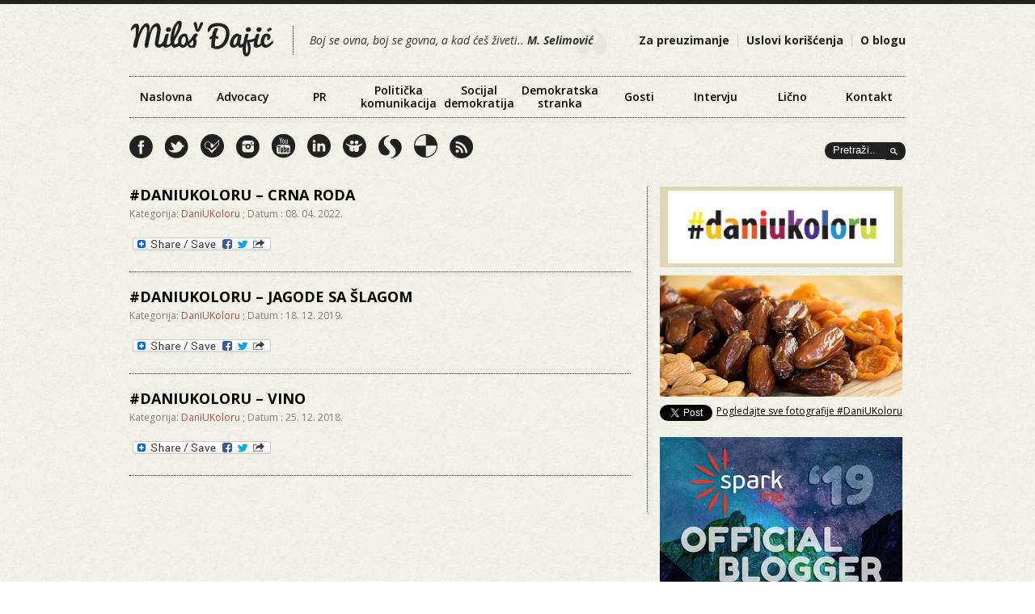

--- FILE ---
content_type: text/html; charset=UTF-8
request_url: https://www.milosdjajic.com/tag/daniukoloru-boje/
body_size: 43383
content:

<!DOCTYPE html PUBLIC "-//W3C//DTD XHTML 1.0 Transitional//EN" "http://www.w3.org/TR/xhtml1/DTD/xhtml1-transitional.dtd">

<html xmlns="http://www.w3.org/1999/xhtml">
<head profile="http://gmpg.org/xfn/11">
<meta http-equiv="Content-Type" content="text/html; charset=UTF-8" />



<meta http-equiv="Content-Type" content="text/html; charset=utf-8"/>

<link rel="stylesheet" href="https://www.milosdjajic.com/wp-content/themes/milosdjajic/style.css" type="text/css" media="screen" />
<link rel="alternate" type="application/rss+xml" title="Miloš Đajić Blog RSS Feed" href="https://www.milosdjajic.com/feed/" />
<link rel="shortcut icon" href="https://www.milosdjajic.com/wp-content/themes/milosdjajic/favicon.ico" />

<script type="text/javascript" src="https://apis.google.com/js/plusone.js"></script>

<html xmlns="http://www.w3.org/1999/xhtml" xmlns:fb="http://ogp.me/ns/fb#">


<link href='https://fonts.googleapis.com/css?family=Open+Sans:300italic,400italic,600italic,700italic,800italic,400,800,700,600,300&subset=latin,latin-ext,cyrillic,cyrillic-ext' rel='stylesheet' type='text/css'>


		<!-- All in One SEO 4.0.18 -->
		<title>daNIukoloru boje - Miloš Đajić Blog</title>
		<link rel="canonical" href="https://www.milosdjajic.com/tag/daniukoloru-boje/" />
		<script type="application/ld+json" class="aioseo-schema">
			{"@context":"https:\/\/schema.org","@graph":[{"@type":"WebSite","@id":"https:\/\/www.milosdjajic.com\/#website","url":"https:\/\/www.milosdjajic.com\/","name":"Milo\u0161 \u0110aji\u0107 Blog","description":"Boj se ovna, boj se govna, a kada \u0107e\u0161 \u017eiveti... M. Selimovi\u0107","publisher":{"@id":"https:\/\/www.milosdjajic.com\/#organization"}},{"@type":"Organization","@id":"https:\/\/www.milosdjajic.com\/#organization","name":"Milo\u0161 \u0110aji\u0107 Blog","url":"https:\/\/www.milosdjajic.com\/"},{"@type":"BreadcrumbList","@id":"https:\/\/www.milosdjajic.com\/tag\/daniukoloru-boje\/#breadcrumblist","itemListElement":[{"@type":"ListItem","@id":"https:\/\/www.milosdjajic.com\/#listItem","position":"1","item":{"@id":"https:\/\/www.milosdjajic.com\/#item","name":"Home","description":"Blog Milo\u0161a \u0110aji\u0107a. Ono \u0161to \u0107u ovde poku\u0161ati da prenesem je entuzijazam koji, nesebi\u010dno, delim sa svima. Nadam se da \u0107u vas bar malo njime zaraziti i da \u0107emo svi biti malo bolji, vredniji i solidarniji. Pisa\u0107u o odnosima s javno\u0161\u0107u, politi\u010dkoj komunikaciji, (socijal)demokratskim vrednostima, aktivnom gra\u0111aninu, Srbiji, sebi, deci, problemima, trendovima i ko zna \u0161te \u0107e mi sve pasti na pamet. Aktivista sam u du\u0161i, jako radoznao i nestrpljiv. Levi\u010dar sam koji veruje u slobodu, pravdu, ljude i njihovu dobrotu. Anin mu\u017e i Milicin i Tamarin tata.","url":"https:\/\/www.milosdjajic.com\/"},"nextItem":"https:\/\/www.milosdjajic.com\/tag\/daniukoloru-boje\/#listItem"},{"@type":"ListItem","@id":"https:\/\/www.milosdjajic.com\/tag\/daniukoloru-boje\/#listItem","position":"2","item":{"@id":"https:\/\/www.milosdjajic.com\/tag\/daniukoloru-boje\/#item","name":"daNIukoloru boje","url":"https:\/\/www.milosdjajic.com\/tag\/daniukoloru-boje\/"},"previousItem":"https:\/\/www.milosdjajic.com\/#listItem"}]},{"@type":"CollectionPage","@id":"https:\/\/www.milosdjajic.com\/tag\/daniukoloru-boje\/#collectionpage","url":"https:\/\/www.milosdjajic.com\/tag\/daniukoloru-boje\/","name":"daNIukoloru boje - Milo\u0161 \u0110aji\u0107 Blog","inLanguage":"en-US","isPartOf":{"@id":"https:\/\/www.milosdjajic.com\/#website"},"breadcrumb":{"@id":"https:\/\/www.milosdjajic.com\/tag\/daniukoloru-boje\/#breadcrumblist"}}]}
		</script>
		<!-- All in One SEO -->

<link rel='dns-prefetch' href='//s.w.org' />
<link rel="alternate" type="application/rss+xml" title="Miloš Đajić Blog &raquo; daNIukoloru boje Tag Feed" href="https://www.milosdjajic.com/tag/daniukoloru-boje/feed/" />
		<script type="text/javascript">
			window._wpemojiSettings = {"baseUrl":"https:\/\/s.w.org\/images\/core\/emoji\/13.0.1\/72x72\/","ext":".png","svgUrl":"https:\/\/s.w.org\/images\/core\/emoji\/13.0.1\/svg\/","svgExt":".svg","source":{"concatemoji":"https:\/\/www.milosdjajic.com\/wp-includes\/js\/wp-emoji-release.min.js?ver=5.6.16"}};
			!function(e,a,t){var n,r,o,i=a.createElement("canvas"),p=i.getContext&&i.getContext("2d");function s(e,t){var a=String.fromCharCode;p.clearRect(0,0,i.width,i.height),p.fillText(a.apply(this,e),0,0);e=i.toDataURL();return p.clearRect(0,0,i.width,i.height),p.fillText(a.apply(this,t),0,0),e===i.toDataURL()}function c(e){var t=a.createElement("script");t.src=e,t.defer=t.type="text/javascript",a.getElementsByTagName("head")[0].appendChild(t)}for(o=Array("flag","emoji"),t.supports={everything:!0,everythingExceptFlag:!0},r=0;r<o.length;r++)t.supports[o[r]]=function(e){if(!p||!p.fillText)return!1;switch(p.textBaseline="top",p.font="600 32px Arial",e){case"flag":return s([127987,65039,8205,9895,65039],[127987,65039,8203,9895,65039])?!1:!s([55356,56826,55356,56819],[55356,56826,8203,55356,56819])&&!s([55356,57332,56128,56423,56128,56418,56128,56421,56128,56430,56128,56423,56128,56447],[55356,57332,8203,56128,56423,8203,56128,56418,8203,56128,56421,8203,56128,56430,8203,56128,56423,8203,56128,56447]);case"emoji":return!s([55357,56424,8205,55356,57212],[55357,56424,8203,55356,57212])}return!1}(o[r]),t.supports.everything=t.supports.everything&&t.supports[o[r]],"flag"!==o[r]&&(t.supports.everythingExceptFlag=t.supports.everythingExceptFlag&&t.supports[o[r]]);t.supports.everythingExceptFlag=t.supports.everythingExceptFlag&&!t.supports.flag,t.DOMReady=!1,t.readyCallback=function(){t.DOMReady=!0},t.supports.everything||(n=function(){t.readyCallback()},a.addEventListener?(a.addEventListener("DOMContentLoaded",n,!1),e.addEventListener("load",n,!1)):(e.attachEvent("onload",n),a.attachEvent("onreadystatechange",function(){"complete"===a.readyState&&t.readyCallback()})),(n=t.source||{}).concatemoji?c(n.concatemoji):n.wpemoji&&n.twemoji&&(c(n.twemoji),c(n.wpemoji)))}(window,document,window._wpemojiSettings);
		</script>
		<style type="text/css">
img.wp-smiley,
img.emoji {
	display: inline !important;
	border: none !important;
	box-shadow: none !important;
	height: 1em !important;
	width: 1em !important;
	margin: 0 .07em !important;
	vertical-align: -0.1em !important;
	background: none !important;
	padding: 0 !important;
}
</style>
	<link rel='stylesheet' id='gdsr_style_main-css'  href='https://www.milosdjajic.com/wp-content/plugins/gd-star-rating/css/gdsr.css.php?t=1356406323&#038;s=a10i10m20k20c05r05%23121620243046%23121620243240%23s1pchristmas%23s1pcrystal%23s1pdarkness%23s1poxygen%23s1goxygen_gif%23s1pplain%23s1ppumpkin%23s1psoft%23s1pstarrating%23s1pstarscape%23t1pclassical%23t1pstarrating%23t1gstarrating_gif%23lsgflower&#038;o=off&#038;ver=1.9.22' type='text/css' media='all' />
<link rel='stylesheet' id='gdsr_style_xtra-css'  href='https://www.milosdjajic.com/wp-content/gd-star-rating/css/rating.css?ver=1.9.22' type='text/css' media='all' />
<link rel='stylesheet' id='sb_instagram_styles-css'  href='https://www.milosdjajic.com/wp-content/plugins/instagram-feed/css/sbi-styles.min.css?ver=2.6.2' type='text/css' media='all' />
<link rel='stylesheet' id='wp-block-library-css'  href='https://www.milosdjajic.com/wp-includes/css/dist/block-library/style.min.css?ver=5.6.16' type='text/css' media='all' />
<link rel='stylesheet' id='contact-form-7-css'  href='https://www.milosdjajic.com/wp-content/plugins/contact-form-7/includes/css/styles.css?ver=5.3.2' type='text/css' media='all' />
<link rel='stylesheet' id='bxslider-css'  href='https://www.milosdjajic.com/wp-content/themes/milosdjajic/css/jquery.bxslider.css?ver=1.0' type='text/css' media='all' />
<link rel='stylesheet' id='addtoany-css'  href='https://www.milosdjajic.com/wp-content/plugins/add-to-any/addtoany.min.css?ver=1.15' type='text/css' media='all' />
<script type='text/javascript' src='https://www.milosdjajic.com/wp-includes/js/jquery/jquery.min.js?ver=3.5.1' id='jquery-core-js'></script>
<script type='text/javascript' src='https://www.milosdjajic.com/wp-includes/js/jquery/jquery-migrate.min.js?ver=3.3.2' id='jquery-migrate-js'></script>
<script type='text/javascript' src='https://www.milosdjajic.com/wp-content/plugins/gd-star-rating/js/gdsr.js?ver=1.9.22' id='gdsr_script-js'></script>
<script type='text/javascript' src='https://www.milosdjajic.com/wp-content/themes/milosdjajic/js/jquery.bxslider.min.js?ver=1.0.0' id='bxslider-js'></script>
<script type='text/javascript' src='https://www.milosdjajic.com/wp-content/themes/milosdjajic/js/scripts-load.js?ver=1.0.0' id='html5blankscripts-js'></script>
<script type='text/javascript' src='https://www.milosdjajic.com/wp-content/plugins/add-to-any/addtoany.min.js?ver=1.1' id='addtoany-js'></script>
<link rel="https://api.w.org/" href="https://www.milosdjajic.com/wp-json/" /><link rel="alternate" type="application/json" href="https://www.milosdjajic.com/wp-json/wp/v2/tags/610" />
<script data-cfasync="false">
window.a2a_config=window.a2a_config||{};a2a_config.callbacks=[];a2a_config.overlays=[];a2a_config.templates={};
(function(d,s,a,b){a=d.createElement(s);b=d.getElementsByTagName(s)[0];a.async=1;a.src="https://static.addtoany.com/menu/page.js";b.parentNode.insertBefore(a,b);})(document,"script");
</script>
<script type="text/javascript">
//<![CDATA[
var gdsr_cnst_nonce = "dd2b4d25e4";
var gdsr_cnst_ajax = "https://www.milosdjajic.com/wp-content/plugins/gd-star-rating/ajax.php";
var gdsr_cnst_button = 1;
var gdsr_cnst_cache = 0;
// ]]>
</script>
<!--[if IE]><style type="text/css">.ratemulti .starsbar .gdcurrent { -ms-filter:"progid:DXImageTransform.Microsoft.Alpha(Opacity=70)"; filter: alpha(opacity=70); }</style><![endif]-->


<script src="https://ajax.googleapis.com/ajax/libs/jquery/1.3.2/jquery.js" type="text/javascript"></script>
<script type="text/javascript" src="https://www.milosdjajic.com/wp-content/themes/milosdjajic/js/scrolltopcontrol.js"></script>

<script src="https://www.milosdjajic.com/wp-content/themes/milosdjajic/js/jquery.color.js"></script>
	<script src="https://www.milosdjajic.com/wp-content/themes/milosdjajic/js/scriptj.js"></script>
    
    
    <script type="text/javascript">//<![CDATA[
			// Google Analytics for WordPress by Yoast v4.2.8 | http://yoast.com/wordpress/google-analytics/
			var _gaq = _gaq || [];
			_gaq.push(['_setAccount', 'UA-10011136-4']);
							_gaq.push(['_trackPageview']);
			(function () {
				var ga = document.createElement('script');
				ga.type = 'text/javascript';
				ga.async = true;
				ga.src = ('https:' == document.location.protocol ? 'https://ssl' : 'http://www') + '.google-analytics.com/ga.js';
				var s = document.getElementsByTagName('script')[0];
				s.parentNode.insertBefore(ga, s);
			})();
			//]]></script>

<!-- Facebook Pixel Code -->
<script>
!function(f,b,e,v,n,t,s){if(f.fbq)return;n=f.fbq=function(){n.callMethod?
n.callMethod.apply(n,arguments):n.queue.push(arguments)};if(!f._fbq)f._fbq=n;
n.push=n;n.loaded=!0;n.version='2.0';n.queue=[];t=b.createElement(e);t.async=!0;
t.src=v;s=b.getElementsByTagName(e)[0];s.parentNode.insertBefore(t,s)}(window,
document,'script','https://connect.facebook.net/en_US/fbevents.js');

fbq('init', '1747549182144334');
fbq('track', "PageView");</script>
<noscript><img height="1" width="1" style="display:none"
src="https://www.facebook.com/tr?id=1747549182144334&ev=PageView&noscript=1"
/></noscript>
<!-- End Facebook Pixel Code -->
    
	<!-- Google tag (gtag.js) -->
	<script async src="https://www.googletagmanager.com/gtag/js?id=G-72RF3BN4SR"></script>
	<script>
	window.dataLayer = window.dataLayer || [];
	function gtag(){dataLayer.push(arguments);}
	gtag('js', new Date());

	gtag('config', 'G-72RF3BN4SR');
	</script>


</head>


<body data-rsssl=1>

<div id="wrapper">
	
	<div id="masthead" class="fix">
    	
        <div id="LeadLeft">
		<a href="https://www.milosdjajic.com/"><img src="https://www.milosdjajic.com/wp-content/themes/milosdjajic/images/logo.png" alt="Miloš Đajić Blog" /></a>
        </div>
        
        <div id="citat">
		Boj se ovna, boj se govna, a kad ćeš živeti.. <strong>M. Selimović</strong>
        </div>
        
		<div id="LeadRight">
        
        <div id="top" role="navigation">
				<ul>
					<div class="menu-top"><ul id="menu-top-meni" class="menu"><li id="menu-item-1051" class="menu-item menu-item-type-post_type menu-item-object-page menu-item-1051"><a href="https://www.milosdjajic.com/download/">Za preuzimanje</a></li>
<li id="menu-item-1052" class="menu-item menu-item-type-post_type menu-item-object-page menu-item-1052"><a href="https://www.milosdjajic.com/uslovi-koriscenja/">Uslovi korišćenja</a></li>
<li id="menu-item-1053" class="menu-item menu-item-type-post_type menu-item-object-page menu-item-1053"><a href="https://www.milosdjajic.com/about/">O blogu</a></li>
</ul></div>				</ul>
			</div>
            
   
        
            
            
		</div>
        
	</div>
	

<div class="navigacija">
<div id="nav" role="navigation">
				<ul>
					<div class="menu-header"><ul id="menu-glavni-meni" class="menu"><li id="menu-item-1063" class="menu-item menu-item-type-custom menu-item-object-custom menu-item-home menu-item-1063"><a href="https://www.milosdjajic.com">Naslovna</a></li>
<li id="menu-item-1054" class="menu-item menu-item-type-taxonomy menu-item-object-category menu-item-1054"><a href="https://www.milosdjajic.com/category/advocacy-2/">Advocacy</a></li>
<li id="menu-item-1060" class="menu-item menu-item-type-taxonomy menu-item-object-category menu-item-1060"><a href="https://www.milosdjajic.com/category/pr/">PR</a></li>
<li id="menu-item-1059" class="menu-item menu-item-type-taxonomy menu-item-object-category menu-item-1059"><a href="https://www.milosdjajic.com/category/politicki-marketing-2/">Politička komunikacija</a></li>
<li id="menu-item-1061" class="menu-item menu-item-type-taxonomy menu-item-object-category menu-item-1061"><a href="https://www.milosdjajic.com/category/socijaldemokratija/">Socijal demokratija</a></li>
<li id="menu-item-1055" class="menu-item menu-item-type-taxonomy menu-item-object-category menu-item-1055"><a href="https://www.milosdjajic.com/category/demokratska-stranka/">Demokratska stranka</a></li>
<li id="menu-item-1056" class="menu-item menu-item-type-taxonomy menu-item-object-category menu-item-1056"><a href="https://www.milosdjajic.com/category/gosti/">Gosti</a></li>
<li id="menu-item-1057" class="menu-item menu-item-type-taxonomy menu-item-object-category menu-item-1057"><a href="https://www.milosdjajic.com/category/intervju-2/">Intervju</a></li>
<li id="menu-item-1058" class="menu-item menu-item-type-taxonomy menu-item-object-category menu-item-1058"><a href="https://www.milosdjajic.com/category/ja/">Lično</a></li>
<li id="menu-item-1062" class="menu-item menu-item-type-post_type menu-item-object-page menu-item-1062"><a href="https://www.milosdjajic.com/kontakt/">Kontakt</a></li>
</ul></div>				</ul>
			</div>
            </div>
            
            
            <div class="clear"></div>
            
                 <div id="sociable">
				<a href="http://www.facebook.com/milos.djajic" target="_blank"><div class="fb"></div></a>
                <a href="https://twitter.com/milosdjajic" target="_blank"><div class="tw"></div></a>
                <a href="https://foursquare.com/user/7900530" target="_blank"><div class="fs"></div></a>
                <a href="http://instagram.com/milosdjajic" target="_blank"><div class="in"></div></a>
                <a href="http://www.youtube.com/user/milosdjajic" target="_blank"><div class="yt"></div></a>
                <a href="http://www.linkedin.com/pub/milo%C5%A1-djaji%C4%87/12/552/38b" target="_blank"><div class="li"></div></a>
                <a href="http://www.slideshare.net/milosdjajic" target="_blank"><div class="ss"></div></a>
                <a href="http://storify.com/milosdjajic" target="_blank"><div class="sf"></div></a>
                <a href="http://delicious.com/milosdjajic" target="_blank"><div class="de"></div></a>
                <a href="https://www.milosdjajic.com/feed/" target="_blank"><div class="rss"></div></a>
			</div>
            
            
        
             <div style="float:right;">
 <div class="pretraga">
    

<div id="container">

		<div id="main">
            <form id="searchForm" method="get" action="https://www.milosdjajic.com/"/>
                <fieldset>
                <input type="image" src="https://www.milosdjajic.com/wp-content/themes/milosdjajic/images/searchbutton.png" id="searchSubmit" />
                    <div class="input">
                        <input type="text" name="s" id="s" value="Pretraži.." />
                        
                    </div>
                    
                   
                </fieldset>
            </form>
		</div>

	</div>
    
    
        </div>
        
        

        
       <!--<a href="#"><div class="jezik">sr</div></a>
        <a href="#"><div class="jezik">eng</div></a>-->
 
       
        </div>
        
        <div class="clear"></div>            
            <div class="clear"></div>
            
           <div id="filler" class="fix">

	<div id="mainColumn">
				<div id="post-13470" class="post">
			
			
       
                
                
			<h2><a href="https://www.milosdjajic.com/2022/04/08/daniukoloru-crna-roda-2/" title="#daniukoloru &#8211; crna roda">#daniukoloru &#8211; crna roda</a></h2>
                 <div class="podaci">  Kategorija: <a href="https://www.milosdjajic.com/category/daniukoloru/" rel="category tag">DaniUKoloru</a> ; Datum : 08. 04. 2022. </div>
                   
			<div class="entry">
				<div class="addtoany_share_save_container addtoany_content addtoany_content_bottom"><div class="a2a_kit a2a_kit_size_32 addtoany_list" data-a2a-url="https://www.milosdjajic.com/2022/04/08/daniukoloru-crna-roda-2/" data-a2a-title="#daniukoloru – crna roda"><a class="a2a_dd addtoany_share_save addtoany_share" href="https://www.addtoany.com/share"><img src="https://static.addtoany.com/buttons/share_save_171_16.png" alt="Share"></a></div></div>			</div>
            
		</div>
				<div id="post-11029" class="post">
			
			
       
                
                
			<h2><a href="https://www.milosdjajic.com/2019/12/18/dani-u-koloru-jagode-sa-slagom/" title="#Daniukoloru &#8211; jagode sa šlagom">#Daniukoloru &#8211; jagode sa šlagom</a></h2>
                 <div class="podaci">  Kategorija: <a href="https://www.milosdjajic.com/category/daniukoloru/" rel="category tag">DaniUKoloru</a> ; Datum : 18. 12. 2019. </div>
                   
			<div class="entry">
				<div class="addtoany_share_save_container addtoany_content addtoany_content_bottom"><div class="a2a_kit a2a_kit_size_32 addtoany_list" data-a2a-url="https://www.milosdjajic.com/2019/12/18/dani-u-koloru-jagode-sa-slagom/" data-a2a-title="#Daniukoloru – jagode sa šlagom"><a class="a2a_dd addtoany_share_save addtoany_share" href="https://www.addtoany.com/share"><img src="https://static.addtoany.com/buttons/share_save_171_16.png" alt="Share"></a></div></div>			</div>
            
		</div>
				<div id="post-9897" class="post">
			
			
       
                
                
			<h2><a href="https://www.milosdjajic.com/2018/12/25/daniukoloru-vino/" title="#DaniuKoloru &#8211; vino">#DaniuKoloru &#8211; vino</a></h2>
                 <div class="podaci">  Kategorija: <a href="https://www.milosdjajic.com/category/daniukoloru/" rel="category tag">DaniUKoloru</a> ; Datum : 25. 12. 2018. </div>
                   
			<div class="entry">
				<div class="addtoany_share_save_container addtoany_content addtoany_content_bottom"><div class="a2a_kit a2a_kit_size_32 addtoany_list" data-a2a-url="https://www.milosdjajic.com/2018/12/25/daniukoloru-vino/" data-a2a-title="#DaniuKoloru – vino"><a class="a2a_dd addtoany_share_save addtoany_share" href="https://www.addtoany.com/share"><img src="https://static.addtoany.com/buttons/share_save_171_16.png" alt="Share"></a></div></div>			</div>
            
		</div>
		        
		        
		<div id="paginateIndex" class="fix">
			<p><span class="left"></span> <span class="right"></span></p>
		</div>
        
	</div>
    
	


<div class="secondaryColumn">



<h3 class="widgetTitle"><img style="display: table!important;max-width:100%;" src="https://www.milosdjajic.com/wp-content/uploads/2020/08/logo.jpg" alt="#daniukoloru" /></h3>




    

     <div class="fotka">

                 <a href="https://www.milosdjajic.com/2026/01/24/daniukoloru-suvo-voce-3/" title="#daniukoloru &#8211; suvo voće" rel="bookmark">

                <img width="300" height="150" src="https://www.milosdjajic.com/wp-content/uploads/2017/02/suvo-voce.jpg" class="attachment-300x192 size-300x192 wp-post-image" alt="" loading="lazy" /></a>

                   </div>

                   

                   

                   <div style="float:left; margin-right:10px; padding-left:0px; z-index:10;">

           <fb:like href="https://www.milosdjajic.com/2026/01/24/daniukoloru-suvo-voce-3/" send="false" width="50" show_faces="false" layout="button_count"></fb:like></div>

           

           <div style="float:left; width:65px;">

<g:plusone size="medium" href="https://www.milosdjajic.com/2026/01/24/daniukoloru-suvo-voce-3/"></g:plusone>

</div>



 <div style="float:left; padding-bottom:15px;">

           <a href="http://twitter.com/share?url=https://www.milosdjajic.com/2026/01/24/daniukoloru-suvo-voce-3/&text=#daniukoloru &#8211; suvo voće" counturl="https://www.milosdjajic.com/2026/01/24/daniukoloru-suvo-voce-3/" class="twitter-share-button" data-count="horizontal" data-via="milosdjajic" >Tweet</a></div>

           <div class="linkukoloru">
                    
                    <!-- Print a link to this category -->
                    <a href="https://www.milosdjajic.com/category/daniukoloru/" title="#DaniUKoloru">Pogledajte sve fotografije #DaniUKoloru</a>
                   </div>

           <div style="clear:both; padding-bottom:5px;"></div>


<div class="izbori-baner">
    <a href="http://spark.me/2019/" target="_blank"><img src="https://www.milosdjajic.com/wp-content/themes/milosdjajic/images/spark-baner-2019.jpg" /></a>
</div> 


<div class="izbori-baner">
    <a href="https://www.milosdjajic.com/izbori2016/"><img src="https://www.milosdjajic.com/wp-content/themes/milosdjajic/images/milos-djajic-izbori.jpg" /></a>
</div> 

<h3 class="widgetTitle">Najnoviji tvitovi</h3>
<div style="margin-bottom:20px;">    
<a class="twitter-timeline" href="https://twitter.com/milosdjajic" data-widget-id="369726031432658944">Tweets by @milosdjajic</a>
<script>!function(d,s,id){var js,fjs=d.getElementsByTagName(s)[0],p=/^http:/.test(d.location)?'http':'https';if(!d.getElementById(id)){js=d.createElement(s);js.id=id;js.src=p+"://platform.twitter.com/widgets.js";fjs.parentNode.insertBefore(js,fjs);}}(document,"script","twitter-wjs");</script>
<a href="http://instagram.com/milosdjajic"></a>
</div>  
<h3><a href="http://instagram.com/milosdjajic">Instagram</a></h3>                

	

	






  <div id="text-3" class="widgetContainer widget_text">			<div class="textwidget">
            <div 
                class="elfsight-widget-instagram-feed elfsight-widget" 
                data-elfsight-instagram-feed-options="%7B%22apiChangesMessage%22%3Anull%2C%22sourceType%22%3A%22personalAccount%22%2C%22source%22%3A%5B%5D%2C%22personalAccessToken%22%3A%2220086ad2-f3db-44c4-8eb5-8e5b9606aa0e%22%2C%22businessAccessToken%22%3A%22%22%2C%22businessAccount%22%3Anull%2C%22position%22%3A%22%22%2C%22businessHashtag%22%3A%22%23eiffeltower%22%2C%22filterOnly%22%3A%5B%5D%2C%22filterExcept%22%3A%5B%5D%2C%22limit%22%3A0%2C%22order%22%3A%22date%22%2C%22layout%22%3A%22slider%22%2C%22postTemplate%22%3A%22tile%22%2C%22columns%22%3A3%2C%22rows%22%3A3%2C%22gutter%22%3A2%2C%22responsive%22%3A%5B%7B%22minWidth%22%3A375%2C%22columns%22%3A1%2C%22rows%22%3A1%2C%22gutter%22%3A%220%22%7D%2C%7B%22minWidth%22%3A768%2C%22columns%22%3A3%2C%22rows%22%3A2%2C%22gutter%22%3A%220%22%7D%5D%2C%22width%22%3A%22auto%22%2C%22callToActionButtons%22%3A%5B%7B%22postUrl%22%3A%22https%3A%5C%2F%5C%2Fwww.instagram.com%5C%2Fp%5C%2FBmr7eH0nyxQ%5C%2F%22%2C%22buttonLabel%22%3A%22Install%20Instagram%20Feed%20now%22%2C%22buttonLink%22%3A%22https%3A%5C%2F%5C%2Felfsight.com%5C%2Finstagram-feed-instashow%5C%2F%22%7D%2C%7B%22postUrl%22%3A%22https%3A%5C%2F%5C%2Fwww.instagram.com%5C%2Fp%5C%2FBmgZy5FnnQB%5C%2F%22%2C%22buttonLabel%22%3A%22Install%20Instagram%20Feed%20now%22%2C%22buttonLink%22%3A%22https%3A%5C%2F%5C%2Felfsight.com%5C%2Finstagram-feed-instashow%5C%2F%22%7D%2C%7B%22postUrl%22%3A%22https%3A%5C%2F%5C%2Fwww.instagram.com%5C%2Fp%5C%2FBmbbCfBndRU%5C%2F%22%2C%22buttonLabel%22%3A%22Install%20Instagram%20Feed%20now%22%2C%22buttonLink%22%3A%22https%3A%5C%2F%5C%2Felfsight.com%5C%2Finstagram-feed-instashow%5C%2F%22%7D%5D%2C%22postElements%22%3A%5B%22user%22%2C%22date%22%2C%22instagramLink%22%2C%22likesCount%22%2C%22commentsCount%22%2C%22share%22%2C%22text%22%5D%2C%22popupElements%22%3A%5B%22user%22%2C%22location%22%2C%22followButton%22%2C%22instagramLink%22%2C%22likesCount%22%2C%22share%22%2C%22text%22%2C%22comments%22%2C%22date%22%5D%2C%22imageClickAction%22%3A%22instagram%22%2C%22sliderArrows%22%3Atrue%2C%22sliderDrag%22%3Atrue%2C%22sliderSpeed%22%3A0.6%2C%22sliderAutoplay%22%3A%22%22%2C%22colorScheme%22%3A%22default%22%2C%22colorPostOverlayBg%22%3A%22rgba%280%2C%200%2C%200%2C%200.8%29%22%2C%22colorPostOverlayText%22%3A%22rgb%28255%2C%20255%2C%20255%29%22%2C%22colorPostBg%22%3A%22rgb%28255%2C%20255%2C%20255%29%22%2C%22colorPostText%22%3A%22rgb%280%2C%200%2C%200%29%22%2C%22colorPostLinks%22%3A%22rgb%280%2C%2053%2C%20107%29%22%2C%22colorSliderArrows%22%3A%22rgb%28255%2C%20255%2C%20255%29%22%2C%22colorSliderArrowsBg%22%3A%22rgba%280%2C%200%2C%200%2C%200.9%29%22%2C%22colorGridLoadMoreButton%22%3A%22rgb%2856%2C%20151%2C%20240%29%22%2C%22colorPopupOverlay%22%3A%22rgba%2843%2C%2043%2C%2043%2C%200.9%29%22%2C%22colorPopupBg%22%3A%22rgb%28255%2C%20255%2C%20255%29%22%2C%22colorPopupText%22%3A%22rgb%280%2C%200%2C%200%29%22%2C%22colorPopupLinks%22%3A%22rgb%280%2C%2053%2C%20105%29%22%2C%22colorPopupFollowButton%22%3A%22rgb%2856%2C%20151%2C%20240%29%22%2C%22colorPopupCtaButton%22%3A%22rgb%2856%2C%20151%2C%20240%29%22%2C%22widgetTitle%22%3A%22%22%2C%22lang%22%3A%22en%22%2C%22apiUrl%22%3A%22https%3A%5C%2F%5C%2Fwww.milosdjajic.com%5C%2Fwp-json%5C%2Felfsight-instagram-feed%5C%2Fapi%22%2C%22apiProxyUrl%22%3A%22https%3A%5C%2F%5C%2Fwww.milosdjajic.com%5C%2Fwp-json%5C%2Felfsight-instagram-feed%22%2C%22widgetId%22%3A%222%22%7D" 
                data-elfsight-instagram-feed-version="4.0.1"
                data-elfsight-widget-id="elfsight-instagram-feed-2">
            </div>
            
</div>
		</div><div id="most_popular_posts-2" class="widgetContainer widget_most_popular_posts">
<h3 class="widgetTitle">Popularno</h3>
<ul>	<li><a href="https://www.milosdjajic.com/2010/11/07/zasto-se-glavni-mediji-u-srbiji-plase-interneta-tvitera/">Zašto se glavni mediji u Srbiji plaše interneta (tvitera)?</a> (38)</li>
	<li><a href="https://www.milosdjajic.com/2012/07/30/carobno-ostrvo-lefkada/">Čarobno ostrvo Lefkada</a> (36)</li>
	<li><a href="https://www.milosdjajic.com/2013/03/10/uzalud-im-je/">Uzalud im je</a> (27)</li>
	<li><a href="https://www.milosdjajic.com/2012/09/01/dobar-pr-americke-ambasade/">Dobar PR Američke ambasade</a> (25)</li>
	<li><a href="https://www.milosdjajic.com/2011/11/14/rat-plakatima/">"Rat" plakatima</a> (20)</li>
</ul>
</div>
<div id="linkcat-2" class="widgetContainer widget_links"><h3 class="widgetTitle">Prijatelji</h3>
	<ul class='xoxo blogroll'>
<li><a href="http://www.dedabor.com">DedaBor</a></li>
<li><a href="https://ribafish.com/">Domagoj Jakopović RokOtok</a></li>
<li><a href="http://www.draganadjermanovic.com/">Gaga</a></li>
<li><a href="http://www.mahlat.rs">Mahlat</a></li>
<li><a href="https://milosblog.com/">Miloš Blog</a></li>
<li><a href="http://prime.ba/blog/">PRime Communication</a></li>
<li><a href="http://sandrakravitz.com/">Sandra Kravitz</a></li>
<li><a href="http://rastco94.blogspot.com">Toma Damnjanovic</a></li>
<li><a href="http://draganvaragic.com/">Varagic</a></li>
<li><a href="http://verkic.rs">Verkic</a></li>
<li><a href="http://www.zubarica.com/">Zubarica</a></li>

	</ul>
</div>
<div id="tag_cloud-2" class="widgetContainer widget_tag_cloud"><h3 class="widgetTitle">Tagovi</h3><div class="tagcloud"><a href="https://www.milosdjajic.com/tag/advocacy/" class="tag-cloud-link tag-link-5 tag-link-position-1" style="font-size: 8pt;" aria-label="Advocacy (10 items)">Advocacy</a>
<a href="https://www.milosdjajic.com/tag/aktivizam/" class="tag-cloud-link tag-link-165 tag-link-position-2" style="font-size: 9.3386454183267pt;" aria-label="aktivizam (18 items)">aktivizam</a>
<a href="https://www.milosdjajic.com/tag/boje/" class="tag-cloud-link tag-link-211 tag-link-position-3" style="font-size: 22pt;" aria-label="boje (3,579 items)">boje</a>
<a href="https://www.milosdjajic.com/tag/cmv/" class="tag-cloud-link tag-link-29 tag-link-position-4" style="font-size: 8pt;" aria-label="CMV (10 items)">CMV</a>
<a href="https://www.milosdjajic.com/tag/dani-u-koloru/" class="tag-cloud-link tag-link-618 tag-link-position-5" style="font-size: 21.051792828685pt;" aria-label="dani u koloru (2,398 items)">dani u koloru</a>
<a href="https://www.milosdjajic.com/tag/daniukoloru-2/" class="tag-cloud-link tag-link-235 tag-link-position-6" style="font-size: 22pt;" aria-label="daniukoloru (3,545 items)">daniukoloru</a>
<a href="https://www.milosdjajic.com/tag/daniukloru/" class="tag-cloud-link tag-link-354 tag-link-position-7" style="font-size: 9.8964143426295pt;" aria-label="daniUkoloru (23 items)">daniUkoloru</a>
<a href="https://www.milosdjajic.com/tag/demokratija/" class="tag-cloud-link tag-link-170 tag-link-position-8" style="font-size: 10.00796812749pt;" aria-label="demokratija (24 items)">demokratija</a>
<a href="https://www.milosdjajic.com/tag/demokratska-stranka-2/" class="tag-cloud-link tag-link-82 tag-link-position-9" style="font-size: 12.350597609562pt;" aria-label="Demokratska stranka (65 items)">Demokratska stranka</a>
<a href="https://www.milosdjajic.com/tag/dsoj/" class="tag-cloud-link tag-link-27 tag-link-position-10" style="font-size: 8.2231075697211pt;" aria-label="DSOJ (11 items)">DSOJ</a>
<a href="https://www.milosdjajic.com/tag/durmitor/" class="tag-cloud-link tag-link-257 tag-link-position-11" style="font-size: 8.6135458167331pt;" aria-label="Durmitor (13 items)">Durmitor</a>
<a href="https://www.milosdjajic.com/tag/eu/" class="tag-cloud-link tag-link-140 tag-link-position-12" style="font-size: 8.8924302788845pt;" aria-label="EU (15 items)">EU</a>
<a href="https://www.milosdjajic.com/tag/internet/" class="tag-cloud-link tag-link-44 tag-link-position-13" style="font-size: 10.454183266932pt;" aria-label="internet (29 items)">internet</a>
<a href="https://www.milosdjajic.com/tag/internet-zajednica/" class="tag-cloud-link tag-link-119 tag-link-position-14" style="font-size: 8pt;" aria-label="Internet zajednica (10 items)">Internet zajednica</a>
<a href="https://www.milosdjajic.com/tag/intervju/" class="tag-cloud-link tag-link-199 tag-link-position-15" style="font-size: 8.390438247012pt;" aria-label="intervju (12 items)">intervju</a>
<a href="https://www.milosdjajic.com/tag/izbori/" class="tag-cloud-link tag-link-15 tag-link-position-16" style="font-size: 13.187250996016pt;" aria-label="izbori (93 items)">izbori</a>
<a href="https://www.milosdjajic.com/tag/kampanja/" class="tag-cloud-link tag-link-14 tag-link-position-17" style="font-size: 12.183266932271pt;" aria-label="kampanja (61 items)">kampanja</a>
<a href="https://www.milosdjajic.com/tag/komunikacija/" class="tag-cloud-link tag-link-71 tag-link-position-18" style="font-size: 11.179282868526pt;" aria-label="komunikacija (40 items)">komunikacija</a>
<a href="https://www.milosdjajic.com/tag/ljudska-prava/" class="tag-cloud-link tag-link-10 tag-link-position-19" style="font-size: 9.5617529880478pt;" aria-label="ljudska prava (20 items)">ljudska prava</a>
<a href="https://www.milosdjajic.com/tag/mediji/" class="tag-cloud-link tag-link-43 tag-link-position-20" style="font-size: 8.7808764940239pt;" aria-label="mediji (14 items)">mediji</a>
<a href="https://www.milosdjajic.com/tag/mojaxperia/" class="tag-cloud-link tag-link-335 tag-link-position-21" style="font-size: 13.800796812749pt;" aria-label="mojaxperia (119 items)">mojaxperia</a>
<a href="https://www.milosdjajic.com/tag/more/" class="tag-cloud-link tag-link-476 tag-link-position-22" style="font-size: 8.2231075697211pt;" aria-label="more (11 items)">more</a>
<a href="https://www.milosdjajic.com/tag/nasilje/" class="tag-cloud-link tag-link-200 tag-link-position-23" style="font-size: 10.509960159363pt;" aria-label="nasilje (30 items)">nasilje</a>
<a href="https://www.milosdjajic.com/tag/nasilje-prema-zenama/" class="tag-cloud-link tag-link-844 tag-link-position-24" style="font-size: 8.390438247012pt;" aria-label="nasilje prema ženama (12 items)">nasilje prema ženama</a>
<a href="https://www.milosdjajic.com/tag/odnosi-s-javnoscu/" class="tag-cloud-link tag-link-26 tag-link-position-25" style="font-size: 9.3386454183267pt;" aria-label="odnosi s javnoscu (18 items)">odnosi s javnoscu</a>
<a href="https://www.milosdjajic.com/tag/parada/" class="tag-cloud-link tag-link-11 tag-link-position-26" style="font-size: 8.2231075697211pt;" aria-label="Parada (11 items)">Parada</a>
<a href="https://www.milosdjajic.com/tag/politicka-komunikacija/" class="tag-cloud-link tag-link-150 tag-link-position-27" style="font-size: 10.454183266932pt;" aria-label="politicka komunikacija (29 items)">politicka komunikacija</a>
<a href="https://www.milosdjajic.com/tag/politika/" class="tag-cloud-link tag-link-24 tag-link-position-28" style="font-size: 11.737051792829pt;" aria-label="politika (50 items)">politika</a>
<a href="https://www.milosdjajic.com/tag/politicke-stranke/" class="tag-cloud-link tag-link-105 tag-link-position-29" style="font-size: 9.2270916334661pt;" aria-label="političke stranke (17 items)">političke stranke</a>
<a href="https://www.milosdjajic.com/tag/pr/" class="tag-cloud-link tag-link-270 tag-link-position-30" style="font-size: 11.792828685259pt;" aria-label="PR (52 items)">PR</a>
<a href="https://www.milosdjajic.com/tag/predsednik-srbije/" class="tag-cloud-link tag-link-58 tag-link-position-31" style="font-size: 8.2231075697211pt;" aria-label="Predsednik Srbije (11 items)">Predsednik Srbije</a>
<a href="https://www.milosdjajic.com/tag/putovanja/" class="tag-cloud-link tag-link-237 tag-link-position-32" style="font-size: 9.3386454183267pt;" aria-label="putovanja (18 items)">putovanja</a>
<a href="https://www.milosdjajic.com/tag/ravnopravnost/" class="tag-cloud-link tag-link-94 tag-link-position-33" style="font-size: 9.6733067729084pt;" aria-label="ravnopravnost (21 items)">ravnopravnost</a>
<a href="https://www.milosdjajic.com/tag/reaguj/" class="tag-cloud-link tag-link-891 tag-link-position-34" style="font-size: 8.8924302788845pt;" aria-label="reaguj (15 items)">reaguj</a>
<a href="https://www.milosdjajic.com/tag/skijanje/" class="tag-cloud-link tag-link-205 tag-link-position-35" style="font-size: 9.0597609561753pt;" aria-label="skijanje (16 items)">skijanje</a>
<a href="https://www.milosdjajic.com/tag/socijaldemokratija/" class="tag-cloud-link tag-link-271 tag-link-position-36" style="font-size: 10.900398406375pt;" aria-label="Socijaldemokratija (35 items)">Socijaldemokratija</a>
<a href="https://www.milosdjajic.com/tag/solidarnost/" class="tag-cloud-link tag-link-96 tag-link-position-37" style="font-size: 8.7808764940239pt;" aria-label="solidarnost (14 items)">solidarnost</a>
<a href="https://www.milosdjajic.com/tag/spark-me/" class="tag-cloud-link tag-link-251 tag-link-position-38" style="font-size: 10.06374501992pt;" aria-label="Spark.ME (25 items)">Spark.ME</a>
<a href="https://www.milosdjajic.com/tag/stop-nasilju/" class="tag-cloud-link tag-link-851 tag-link-position-39" style="font-size: 8.8924302788845pt;" aria-label="stop nasilju (15 items)">stop nasilju</a>
<a href="https://www.milosdjajic.com/tag/twitter/" class="tag-cloud-link tag-link-30 tag-link-position-40" style="font-size: 9.4501992031873pt;" aria-label="twitter (19 items)">twitter</a>
<a href="https://www.milosdjajic.com/tag/xperia/" class="tag-cloud-link tag-link-182 tag-link-position-41" style="font-size: 13.745019920319pt;" aria-label="xperia (116 items)">xperia</a>
<a href="https://www.milosdjajic.com/tag/zene/" class="tag-cloud-link tag-link-104 tag-link-position-42" style="font-size: 10.788844621514pt;" aria-label="Zene (34 items)">Zene</a>
<a href="https://www.milosdjajic.com/tag/zenska-prava/" class="tag-cloud-link tag-link-228 tag-link-position-43" style="font-size: 11.792828685259pt;" aria-label="zenska prava (51 items)">zenska prava</a>
<a href="https://www.milosdjajic.com/tag/zoran-dindic/" class="tag-cloud-link tag-link-80 tag-link-position-44" style="font-size: 8.6135458167331pt;" aria-label="Zoran Djindjić (13 items)">Zoran Djindjić</a>
<a href="https://www.milosdjajic.com/tag/zivotna-sredina/" class="tag-cloud-link tag-link-226 tag-link-position-45" style="font-size: 8.2231075697211pt;" aria-label="životna sredina (11 items)">životna sredina</a></div>
</div>
  

  

  

</div>    
</div>
</div>

<div class="dole">	
<div id="wrapper">
	<div id="footer" class="fix">
<img src="https://www.milosdjajic.com/wp-content/themes/milosdjajic/images/logodno.png" alt="Miloš Đajić Blog" />

 <div class="clear"></div>
            
                 <div id="sociable" style="padding:20px 0;">
				<a href="http://www.facebook.com/milos.djajic" target="_blank"><div class="fb2"></div></a>
                <a href="https://twitter.com/milosdjajic" target="_blank"><div class="tw2"></div></a>
                <a href="https://foursquare.com/user/7900530" target="_blank"><div class="fs2"></div></a>
                <a href="http://instagram.com/milosdjajic" target="_blank"><div class="in2"></div></a>
                <a href="http://www.youtube.com/user/milosdjajic" target="_blank"><div class="yt2"></div></a>
                <a href="http://www.linkedin.com/pub/milo%C5%A1-djaji%C4%87/12/552/38b" target="_blank"><div class="li2"></div></a>
                <a href="http://www.slideshare.net/milosdjajic" target="_blank"><div class="ss2"></div></a>
                <a href="http://storify.com/milosdjajic" target="_blank"><div class="sf2"></div></a>
                <a href="http://delicious.com/milosdjajic" target="_blank"><div class="de2"></div></a>
                <a href="https://www.milosdjajic.com/feed/" target="_blank"><div class="rss2"></div></a>
			</div>



<div class="menub" role="navigation" style=" padding-top:20px;">
				<ul>
					<div class="menu-footer"><ul id="menu-glavni-meni-1" class="menu"><li class="menu-item menu-item-type-custom menu-item-object-custom menu-item-home menu-item-1063"><a href="https://www.milosdjajic.com">Naslovna</a></li>
<li class="menu-item menu-item-type-taxonomy menu-item-object-category menu-item-1054"><a href="https://www.milosdjajic.com/category/advocacy-2/">Advocacy</a></li>
<li class="menu-item menu-item-type-taxonomy menu-item-object-category menu-item-1060"><a href="https://www.milosdjajic.com/category/pr/">PR</a></li>
<li class="menu-item menu-item-type-taxonomy menu-item-object-category menu-item-1059"><a href="https://www.milosdjajic.com/category/politicki-marketing-2/">Politička komunikacija</a></li>
<li class="menu-item menu-item-type-taxonomy menu-item-object-category menu-item-1061"><a href="https://www.milosdjajic.com/category/socijaldemokratija/">Socijal demokratija</a></li>
<li class="menu-item menu-item-type-taxonomy menu-item-object-category menu-item-1055"><a href="https://www.milosdjajic.com/category/demokratska-stranka/">Demokratska stranka</a></li>
<li class="menu-item menu-item-type-taxonomy menu-item-object-category menu-item-1056"><a href="https://www.milosdjajic.com/category/gosti/">Gosti</a></li>
<li class="menu-item menu-item-type-taxonomy menu-item-object-category menu-item-1057"><a href="https://www.milosdjajic.com/category/intervju-2/">Intervju</a></li>
<li class="menu-item menu-item-type-taxonomy menu-item-object-category menu-item-1058"><a href="https://www.milosdjajic.com/category/ja/">Lično</a></li>
<li class="menu-item menu-item-type-post_type menu-item-object-page menu-item-1062"><a href="https://www.milosdjajic.com/kontakt/">Kontakt</a></li>
</ul></div>				</ul>
			</div>
            
            

 <div class="menub" role="navigation" >
				<ul>
					<div class="menu-footer"><ul id="menu-top-meni-1" class="menu"><li class="menu-item menu-item-type-post_type menu-item-object-page menu-item-1051"><a href="https://www.milosdjajic.com/download/">Za preuzimanje</a></li>
<li class="menu-item menu-item-type-post_type menu-item-object-page menu-item-1052"><a href="https://www.milosdjajic.com/uslovi-koriscenja/">Uslovi korišćenja</a></li>
<li class="menu-item menu-item-type-post_type menu-item-object-page menu-item-1053"><a href="https://www.milosdjajic.com/about/">O blogu</a></li>
</ul></div>				</ul>
			</div>
            </div>
            
            
            <div class="potpis">
            milosdjajic.com &copy 2012 Miloš Đajić<br />
            Sajt pažljivo skrojio <a href="http://www.mweb.rs" title="izrada wordpress sajtova">MWEB</a>
            </div>
            

</div>
</div>

<div id="wrapper">
<div class="povratak">
<a href="#top">vrati se na vrh</a>
</div>
</div>

<!-- Instagram Feed JS -->
<script type="text/javascript">
var sbiajaxurl = "https://www.milosdjajic.com/wp-admin/admin-ajax.php";
</script>
<script type='text/javascript' id='contact-form-7-js-extra'>
/* <![CDATA[ */
var wpcf7 = {"apiSettings":{"root":"https:\/\/www.milosdjajic.com\/wp-json\/contact-form-7\/v1","namespace":"contact-form-7\/v1"}};
/* ]]> */
</script>
<script type='text/javascript' src='https://www.milosdjajic.com/wp-content/plugins/contact-form-7/includes/js/scripts.js?ver=5.3.2' id='contact-form-7-js'></script>
<script type='text/javascript' src='https://www.milosdjajic.com/wp-includes/js/wp-embed.min.js?ver=5.6.16' id='wp-embed-js'></script>
<script type='text/javascript' src='https://www.milosdjajic.com/wp-content/plugins/elfsight-instagram-feed-cc/assets/elfsight-instagram-feed.js?ver=4.0.1' id='elfsight-instagram-feed-js'></script>
<div id="fb-root"></div>
<script>(function(d, s, id) {
  var js, fjs = d.getElementsByTagName(s)[0];
  if (d.getElementById(id)) return;
  js = d.createElement(s); js.id = id;
  js.src = "//connect.facebook.net/en_GB/all.js#xfbml=1&appId=141586755868488";
  fjs.parentNode.insertBefore(js, fjs);
}(document, 'script', 'facebook-jssdk'));</script>

<script>!function(d,s,id){var js,fjs=d.getElementsByTagName(s)[0];if(!d.getElementById(id)){js=d.createElement(s);js.id=id;js.src="https://platform.twitter.com/widgets.js";fjs.parentNode.insertBefore(js,fjs);}}(document,"script","twitter-wjs");</script>

<script src="https://www.milosdjajic.com/wp-content/themes/milosdjajic/js/functions.js" type="text/javascript" charset="utf-8"></script>
</body>
</html>

--- FILE ---
content_type: text/html; charset=utf-8
request_url: https://accounts.google.com/o/oauth2/postmessageRelay?parent=https%3A%2F%2Fwww.milosdjajic.com&jsh=m%3B%2F_%2Fscs%2Fabc-static%2F_%2Fjs%2Fk%3Dgapi.lb.en.2kN9-TZiXrM.O%2Fd%3D1%2Frs%3DAHpOoo_B4hu0FeWRuWHfxnZ3V0WubwN7Qw%2Fm%3D__features__
body_size: 160
content:
<!DOCTYPE html><html><head><title></title><meta http-equiv="content-type" content="text/html; charset=utf-8"><meta http-equiv="X-UA-Compatible" content="IE=edge"><meta name="viewport" content="width=device-width, initial-scale=1, minimum-scale=1, maximum-scale=1, user-scalable=0"><script src='https://ssl.gstatic.com/accounts/o/2580342461-postmessagerelay.js' nonce="nR6Gycdjeh9HAE-XhtQ6Qg"></script></head><body><script type="text/javascript" src="https://apis.google.com/js/rpc:shindig_random.js?onload=init" nonce="nR6Gycdjeh9HAE-XhtQ6Qg"></script></body></html>